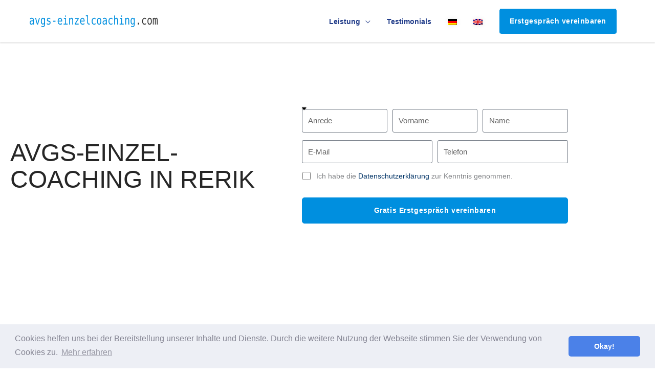

--- FILE ---
content_type: image/svg+xml
request_url: https://avgs-einzelcoaching.com/wp-content/uploads/2021/11/avgs-einzel-coaching_com-1.svg
body_size: 4895
content:
<?xml version="1.0" encoding="UTF-8" standalone="no"?>
<svg
   xmlns:dc="http://purl.org/dc/elements/1.1/"
   xmlns:cc="http://creativecommons.org/ns#"
   xmlns:rdf="http://www.w3.org/1999/02/22-rdf-syntax-ns#"
   xmlns:svg="http://www.w3.org/2000/svg"
   xmlns="http://www.w3.org/2000/svg"
   xmlns:sodipodi="http://sodipodi.sourceforge.net/DTD/sodipodi-0.dtd"
   xmlns:inkscape="http://www.inkscape.org/namespaces/inkscape"
   width="177.03021"
   height="16.310339"
   viewBox="0 0 177.03021 16.310339"
   version="1.1"
   xml:space="preserve"
   style="clip-rule:evenodd;fill-rule:evenodd;stroke-linejoin:round;stroke-miterlimit:2"
   id="svg25"
   sodipodi:docname="avgs-einzel-coaching_com.svg"
   inkscape:version="1.0.2-2 (e86c870879, 2021-01-15)"
   inkscape:export-filename="C:\Users\Baron\Documents\plijter-logo.png"
   inkscape:export-xdpi="95.400002"
   inkscape:export-ydpi="95.400002"><metadata
   id="metadata31"><rdf:RDF><cc:Work
       rdf:about=""><dc:format>image/svg+xml</dc:format><dc:type
         rdf:resource="http://purl.org/dc/dcmitype/StillImage" /><dc:title></dc:title></cc:Work></rdf:RDF></metadata><defs
   id="defs29"><rect
     x="86.99173"
     y="-26.516188"
     width="138.49606"
     height="44.104404"
     id="rect881" /><rect
     x="206.93922"
     y="77.768059"
     width="138.08388"
     height="47.401932"
     id="rect861" /><rect
     x="73.801628"
     y="41.907467"
     width="4.1219068"
     height="41.63126"
     id="rect851" /><rect
     x="258.05087"
     y="64.99015"
     width="6.1828604"
     height="38.333736"
     id="rect845" /><rect
     x="73.801628"
     y="12.229738"
     width="258.85574"
     height="166.52504"
     id="rect907" /><rect
     x="73.801628"
     y="12.229738"
     width="258.85574"
     height="166.52504"
     id="rect875" /></defs><sodipodi:namedview
   pagecolor="#ffffff"
   bordercolor="#666666"
   borderopacity="1"
   objecttolerance="10"
   gridtolerance="10"
   guidetolerance="10"
   inkscape:pageopacity="0"
   inkscape:pageshadow="2"
   inkscape:window-width="1920"
   inkscape:window-height="1017"
   id="namedview27"
   showgrid="false"
   inkscape:zoom="0.9983453"
   inkscape:cx="385.78212"
   inkscape:cy="134.2488"
   inkscape:window-x="-8"
   inkscape:window-y="-8"
   inkscape:window-maximized="1"
   inkscape:current-layer="g22"
   inkscape:document-rotation="0" />
    <g
   id="Calculator"
   transform="matrix(1.1391,0,0,1.1391,-28.376992,-42.460212)">
        <g
   id="g22">
            <g
   transform="matrix(0.877886,0,0,0.837681,37.1036,52.3578)"
   id="g4">
                
            </g>
            
            <g
   transform="matrix(0.877886,0,0,0.837681,210.87,226.124)"
   id="g12">
                
            </g>
            <g
   transform="matrix(0.877886,0,0,0.837681,37.1036,226.124)"
   id="g16">
                
            </g>
            
        <text
   xml:space="preserve"
   id="text843"
   style="font-style:normal;font-weight:normal;font-size:35.1154px;line-height:1.25;font-family:sans-serif;white-space:pre;shape-inside:url(#rect845);fill:#000000;fill-opacity:1;stroke:none;" /><text
   xml:space="preserve"
   id="text849"
   style="font-style:normal;font-weight:normal;font-size:35.1154px;line-height:1.25;font-family:sans-serif;white-space:pre;shape-inside:url(#rect851);fill:#000000;fill-opacity:1;stroke:none;" /><text
   xml:space="preserve"
   id="text859"
   style="font-size:35.1154px;line-height:0.75;font-family:sans-serif;white-space:pre;shape-inside:url(#rect861);" /><text
   xml:space="preserve"
   id="text879"
   style="font-size:35.1154px;line-height:0.75;font-family:sans-serif;word-spacing:0px;white-space:pre;shape-inside:url(#rect881);" /><g
   aria-label="avgs-einzelcoaching.com
"
   transform="scale(0.88002792,1.1363276)"
   id="text887"
   style="font-size:12.8582px;line-height:0;font-family:sans-serif;word-spacing:0px;stroke-width:0.321455"><path
     d="m 31.880346,39.106772 h -0.382983 q -1.010826,0 -1.525656,0.35787 -0.508552,0.351591 -0.508552,1.054774 0,0.63412 0.382984,0.985712 0.382983,0.351591 1.061052,0.351591 0.95432,0 1.500542,-0.659234 0.546222,-0.665512 0.552501,-1.833298 v -0.257415 z m 2.241395,-0.47716 v 4.011909 h -1.161507 v -1.042217 q -0.370427,0.627842 -0.935484,0.929206 -0.55878,0.295086 -1.362417,0.295086 -1.07361,0 -1.714008,-0.602729 -0.640399,-0.609006 -0.640399,-1.62611 0,-1.174064 0.784802,-1.783071 0.791081,-0.609006 2.316737,-0.609006 h 1.550769 v -0.182074 q -0.0063,-0.841308 -0.426933,-1.218013 -0.420654,-0.382984 -1.343581,-0.382984 -0.590171,0 -1.192899,0.169517 -0.602729,0.169518 -1.174065,0.495996 v -1.155229 q 0.640399,-0.244859 1.224292,-0.364149 0.590171,-0.125568 1.142672,-0.125568 0.8727,0 1.487985,0.257415 0.621563,0.257415 1.004547,0.772246 0.23858,0.31392 0.339035,0.778523 0.100454,0.458325 0.100454,1.381252 z"
     style="font-style:normal;font-variant:normal;font-weight:normal;font-stretch:normal;line-height:0.85;font-family:'DejaVu Sans Mono';-inkscape-font-specification:'DejaVu Sans Mono';fill:#008fdf;fill-opacity:1"
     id="path2800" /><path
     d="m 35.842028,35.609693 h 1.199178 l 2.040486,5.901713 2.046764,-5.901713 h 1.199178 l -2.498811,7.031828 h -1.487985 z"
     style="font-style:normal;font-variant:normal;font-weight:normal;font-stretch:normal;line-height:0.85;font-family:'DejaVu Sans Mono';-inkscape-font-specification:'DejaVu Sans Mono';fill:#008fdf;fill-opacity:1"
     id="path2802" /><path
     d="m 48.342358,39.069102 q 0,-1.299633 -0.426932,-1.971424 -0.420654,-0.678069 -1.23057,-0.678069 -0.847586,0 -1.293354,0.678069 -0.445768,0.671791 -0.445768,1.971424 0,1.299632 0.445768,1.98398 0.452046,0.678069 1.305911,0.678069 0.797359,0 1.218013,-0.684348 0.426932,-0.684347 0.426932,-1.977701 z m 1.155229,3.120373 q 0,1.582162 -0.747131,2.398356 -0.747132,0.816194 -2.197447,0.816194 -0.477159,0 -0.998268,-0.0879 -0.521109,-0.0879 -1.042218,-0.257416 V 43.91604 q 0.615285,0.288808 1.117559,0.426933 0.502273,0.138125 0.922927,0.138125 0.935485,0 1.362417,-0.508552 0.426932,-0.508552 0.426932,-1.613553 v -0.05023 -0.784802 q -0.27625,0.590171 -0.75341,0.878979 -0.477159,0.288807 -1.161507,0.288807 -1.23057,0 -1.965145,-0.985712 -0.734575,-0.985711 -0.734575,-2.636935 0,-1.657503 0.734575,-2.643214 0.734575,-0.985712 1.965145,-0.985712 0.678069,0 1.14895,0.269972 0.470882,0.269972 0.765967,0.83503 v -0.910371 h 1.155229 z"
     style="font-style:normal;font-variant:normal;font-weight:normal;font-stretch:normal;line-height:0.85;font-family:'DejaVu Sans Mono';-inkscape-font-specification:'DejaVu Sans Mono';fill:#008fdf;fill-opacity:1"
     id="path2804" /><path
     d="m 56.805667,35.854552 v 1.130115 q -0.495995,-0.288807 -0.998269,-0.433211 -0.502273,-0.144404 -1.023382,-0.144404 -0.784802,0 -1.174064,0.257416 -0.382984,0.251136 -0.382984,0.772245 0,0.470881 0.288808,0.703183 0.288807,0.232301 1.437757,0.452046 l 0.464603,0.0879 q 0.860144,0.163239 1.299633,0.652955 0.445767,0.489717 0.445767,1.274519 0,1.042217 -0.740853,1.632389 -0.740853,0.583893 -2.059321,0.583893 -0.521109,0 -1.092445,-0.113012 -0.571336,-0.106733 -1.236848,-0.326478 v -1.192899 q 0.646677,0.332756 1.236848,0.502273 0.590172,0.163239 1.117559,0.163239 0.765967,0 1.186621,-0.307642 0.420654,-0.313921 0.420654,-0.8727 0,-0.803638 -1.538213,-1.11128 l -0.05023,-0.01256 -0.433211,-0.0879 q -0.998268,-0.194631 -1.456593,-0.652956 -0.458324,-0.464602 -0.458324,-1.261962 0,-1.010825 0.684347,-1.557047 0.684348,-0.552501 1.952588,-0.552501 0.565058,0 1.086166,0.106733 0.521109,0.100455 1.023383,0.307643 z"
     style="font-style:normal;font-variant:normal;font-weight:normal;font-stretch:normal;line-height:0.85;font-family:'DejaVu Sans Mono';-inkscape-font-specification:'DejaVu Sans Mono';fill:#008fdf;fill-opacity:1"
     id="path2806" /><path
     d="m 60.673172,38.604499 h 3.271056 v 1.02966 h -3.271056 z"
     style="font-style:normal;font-variant:normal;font-weight:normal;font-stretch:normal;line-height:0.85;font-family:'DejaVu Sans Mono';-inkscape-font-specification:'DejaVu Sans Mono';fill:#008fdf;fill-opacity:1"
     id="path2808" /><path
     d="m 73.160945,38.8368 v 0.565058 h -5.003899 v 0.03767 q 0,1.148951 0.59645,1.776793 0.602728,0.627841 1.695172,0.627841 0.552501,0 1.155229,-0.175795 0.602728,-0.175796 1.287076,-0.533666 v 1.148951 q -0.659234,0.269972 -1.274519,0.401818 -0.609006,0.138126 -1.180342,0.138126 -1.638668,0 -2.561595,-0.979434 -0.922927,-0.985711 -0.922927,-2.712276 0,-1.682616 0.904092,-2.687163 0.904092,-1.004547 2.410912,-1.004547 1.343582,0 2.115827,0.910371 0.778524,0.91037 0.778524,2.486253 z m -1.155229,-0.339034 q -0.02511,-1.017104 -0.483438,-1.544491 -0.452046,-0.533666 -1.305911,-0.533666 -0.83503,0 -1.374974,0.552501 -0.539944,0.552501 -0.640398,1.531934 z"
     style="font-style:normal;font-variant:normal;font-weight:normal;font-stretch:normal;line-height:0.85;font-family:'DejaVu Sans Mono';-inkscape-font-specification:'DejaVu Sans Mono';fill:#008fdf;fill-opacity:1"
     id="path2810" /><path
     d="m 75.52791,35.609693 h 2.957135 v 6.134015 h 2.291623 v 0.897813 h -5.738474 v -0.897813 h 2.291622 V 36.507507 H 75.52791 Z m 1.801906,-2.73739 h 1.155229 v 1.462871 h -1.155229 z"
     style="font-style:normal;font-variant:normal;font-weight:normal;font-stretch:normal;line-height:0.85;font-family:'DejaVu Sans Mono';-inkscape-font-specification:'DejaVu Sans Mono';fill:#008fdf;fill-opacity:1"
     id="path2812" /><path
     d="m 88.26054,38.284299 v 4.357222 h -1.161508 v -4.357222 q 0,-0.948041 -0.332756,-1.393808 -0.332756,-0.445768 -1.042217,-0.445768 -0.809916,0 -1.249405,0.577614 -0.433211,0.571336 -0.433211,1.644946 v 3.974238 h -1.155229 v -7.031828 h 1.155229 v 1.054775 q 0.307642,-0.602729 0.835029,-0.910371 0.527388,-0.313921 1.249406,-0.313921 1.073609,0 1.600996,0.709461 0.533666,0.703183 0.533666,2.134662 z"
     style="font-style:normal;font-variant:normal;font-weight:normal;font-stretch:normal;line-height:0.85;font-family:'DejaVu Sans Mono';-inkscape-font-specification:'DejaVu Sans Mono';fill:#008fdf;fill-opacity:1"
     id="path2814" /><path
     d="m 90.828414,35.597136 h 5.104354 v 1.054775 l -4.037023,5.047848 h 4.037023 v 0.941762 H 90.677732 V 41.57419 l 4.037023,-5.054126 h -3.886341 z"
     style="font-style:normal;font-variant:normal;font-weight:normal;font-stretch:normal;line-height:0.85;font-family:'DejaVu Sans Mono';-inkscape-font-specification:'DejaVu Sans Mono';fill:#008fdf;fill-opacity:1"
     id="path2816" /><path
     d="m 104.12611,38.8368 v 0.565058 h -5.003904 v 0.03767 q 0,1.148951 0.59645,1.776793 0.602724,0.627841 1.695174,0.627841 0.5525,0 1.15523,-0.175795 0.60273,-0.175796 1.28707,-0.533666 v 1.148951 q -0.65923,0.269972 -1.27452,0.401818 -0.609,0.138126 -1.18034,0.138126 -1.638665,0 -2.561593,-0.979434 -0.922927,-0.985711 -0.922927,-2.712276 0,-1.682616 0.904092,-2.687163 0.904092,-1.004547 2.410908,-1.004547 1.34359,0 2.11583,0.910371 0.77853,0.91037 0.77853,2.486253 z m -1.15523,-0.339034 q -0.0251,-1.017104 -0.48344,-1.544491 -0.45205,-0.533666 -1.30591,-0.533666 -0.83503,0 -1.374976,0.552501 -0.539944,0.552501 -0.640399,1.531934 z"
     style="font-style:normal;font-variant:normal;font-weight:normal;font-stretch:normal;line-height:0.85;font-family:'DejaVu Sans Mono';-inkscape-font-specification:'DejaVu Sans Mono';fill:#008fdf;fill-opacity:1"
     id="path2818" /><path
     d="m 108.8977,40.092484 q 0,0.778524 0.28253,1.174064 0.28881,0.39554 0.84759,0.39554 h 1.34986 v 0.979433 h -1.46288 q -1.03593,0 -1.60727,-0.665512 -0.56506,-0.665512 -0.56506,-1.883525 v -6.385151 h -1.85213 V 32.80324 h 3.00736 z"
     style="font-style:normal;font-variant:normal;font-weight:normal;font-stretch:normal;line-height:0.85;font-family:'DejaVu Sans Mono';-inkscape-font-specification:'DejaVu Sans Mono';fill:#008fdf;fill-opacity:1"
     id="path2820" /><path
     d="m 119.28848,42.283652 q -0.4646,0.269972 -0.9606,0.401818 -0.48971,0.138126 -1.00454,0.138126 -1.63239,0 -2.55532,-0.979434 -0.91665,-0.979433 -0.91665,-2.712276 0,-1.732844 0.91665,-2.712277 0.92293,-0.979433 2.55532,-0.979433 0.50855,0 0.99199,0.131847 0.48343,0.131847 0.97315,0.408097 v 1.211735 q -0.45832,-0.408098 -0.92293,-0.590172 -0.45832,-0.182074 -1.04221,-0.182074 -1.08617,0 -1.67006,0.703183 -0.5839,0.703183 -0.5839,2.009094 0,1.299632 0.5839,2.009094 0.59017,0.703182 1.67006,0.703182 0.60272,0 1.07988,-0.182074 0.47716,-0.188352 0.88526,-0.577614 z"
     style="font-style:normal;font-variant:normal;font-weight:normal;font-stretch:normal;line-height:0.85;font-family:'DejaVu Sans Mono';-inkscape-font-specification:'DejaVu Sans Mono';fill:#008fdf;fill-opacity:1"
     id="path2822" /><path
     d="m 124.23588,36.419609 q -0.87898,0 -1.33103,0.684348 -0.45204,0.684347 -0.45204,2.027929 0,1.337303 0.45204,2.027929 0.45205,0.684347 1.33103,0.684347 0.88526,0 1.3373,-0.684347 0.45205,-0.690626 0.45205,-2.027929 0,-1.343582 -0.45205,-2.027929 -0.45204,-0.684348 -1.3373,-0.684348 z m 0,-0.979433 q 1.46287,0 2.23512,0.948041 0.77852,0.948041 0.77852,2.743669 0,1.801906 -0.77225,2.749947 -0.77224,0.941763 -2.24139,0.941763 -1.46287,0 -2.23512,-0.941763 -0.77224,-0.948041 -0.77224,-2.749947 0,-1.795628 0.77224,-2.743669 0.77225,-0.948041 2.23512,-0.948041 z"
     style="font-style:normal;font-variant:normal;font-weight:normal;font-stretch:normal;line-height:0.85;font-family:'DejaVu Sans Mono';-inkscape-font-specification:'DejaVu Sans Mono';fill:#008fdf;fill-opacity:1"
     id="path2824" /><path
     d="m 132.51711,39.106772 h -0.38298 q -1.01083,0 -1.52566,0.35787 -0.50855,0.351591 -0.50855,1.054774 0,0.63412 0.38298,0.985712 0.38299,0.351591 1.06106,0.351591 0.95432,0 1.50054,-0.659234 0.54622,-0.665512 0.5525,-1.833298 v -0.257415 z m 2.2414,-0.47716 v 4.011909 H 133.597 v -1.042217 q -0.37043,0.627842 -0.93549,0.929206 -0.55878,0.295086 -1.36241,0.295086 -1.07361,0 -1.71401,-0.602729 -0.6404,-0.609006 -0.6404,-1.62611 0,-1.174064 0.7848,-1.783071 0.79108,-0.609006 2.31674,-0.609006 h 1.55077 v -0.182074 q -0.006,-0.841308 -0.42693,-1.218013 -0.42066,-0.382984 -1.34359,-0.382984 -0.59017,0 -1.19289,0.169517 -0.60273,0.169518 -1.17407,0.495996 v -1.155229 q 0.6404,-0.244859 1.22429,-0.364149 0.59017,-0.125568 1.14267,-0.125568 0.8727,0 1.48799,0.257415 0.62156,0.257415 1.00455,0.772246 0.23858,0.31392 0.33903,0.778523 0.10046,0.458325 0.10046,1.381252 z"
     style="font-style:normal;font-variant:normal;font-weight:normal;font-stretch:normal;line-height:0.85;font-family:'DejaVu Sans Mono';-inkscape-font-specification:'DejaVu Sans Mono';fill:#008fdf;fill-opacity:1"
     id="path2826" /><path
     d="m 142.51235,42.283652 q -0.4646,0.269972 -0.9606,0.401818 -0.48971,0.138126 -1.00454,0.138126 -1.63239,0 -2.55532,-0.979434 -0.91665,-0.979433 -0.91665,-2.712276 0,-1.732844 0.91665,-2.712277 0.92293,-0.979433 2.55532,-0.979433 0.50855,0 0.99199,0.131847 0.48343,0.131847 0.97315,0.408097 v 1.211735 q -0.45832,-0.408098 -0.92293,-0.590172 -0.45832,-0.182074 -1.04221,-0.182074 -1.08617,0 -1.67006,0.703183 -0.5839,0.703183 -0.5839,2.009094 0,1.299632 0.5839,2.009094 0.59017,0.703182 1.67006,0.703182 0.60272,0 1.07988,-0.182074 0.47716,-0.188352 0.88526,-0.577614 z"
     style="font-style:normal;font-variant:normal;font-weight:normal;font-stretch:normal;line-height:0.85;font-family:'DejaVu Sans Mono';-inkscape-font-specification:'DejaVu Sans Mono';fill:#008fdf;fill-opacity:1"
     id="path2828" /><path
     d="m 150.19086,38.284299 v 4.357222 h -1.16151 v -4.357222 q 0,-0.948041 -0.33275,-1.393808 -0.33276,-0.445768 -1.04222,-0.445768 -0.80992,0 -1.24941,0.577614 -0.43321,0.571336 -0.43321,1.644946 v 3.974238 h -1.15523 v -9.769218 h 1.15523 v 3.792165 q 0.30765,-0.602729 0.83503,-0.910371 0.52739,-0.313921 1.24941,-0.313921 1.07361,0 1.60099,0.709461 0.53367,0.703183 0.53367,2.134662 z"
     style="font-style:normal;font-variant:normal;font-weight:normal;font-stretch:normal;line-height:0.85;font-family:'DejaVu Sans Mono';-inkscape-font-specification:'DejaVu Sans Mono';fill:#008fdf;fill-opacity:1"
     id="path2830" /><path
     d="m 152.94081,35.609693 h 2.95713 v 6.134015 h 2.29162 v 0.897813 h -5.73847 v -0.897813 h 2.29162 v -5.236201 h -1.8019 z m 1.8019,-2.73739 h 1.15523 v 1.462871 h -1.15523 z"
     style="font-style:normal;font-variant:normal;font-weight:normal;font-stretch:normal;line-height:0.85;font-family:'DejaVu Sans Mono';-inkscape-font-specification:'DejaVu Sans Mono';fill:#008fdf;fill-opacity:1"
     id="path2832" /><path
     d="m 165.67344,38.284299 v 4.357222 h -1.1615 v -4.357222 q 0,-0.948041 -0.33276,-1.393808 -0.33276,-0.445768 -1.04222,-0.445768 -0.80991,0 -1.2494,0.577614 -0.43321,0.571336 -0.43321,1.644946 v 3.974238 h -1.15523 v -7.031828 h 1.15523 v 1.054775 q 0.30764,-0.602729 0.83503,-0.910371 0.52738,-0.313921 1.2494,-0.313921 1.07361,0 1.601,0.709461 0.53366,0.703183 0.53366,2.134662 z"
     style="font-style:normal;font-variant:normal;font-weight:normal;font-stretch:normal;line-height:0.85;font-family:'DejaVu Sans Mono';-inkscape-font-specification:'DejaVu Sans Mono';fill:#008fdf;fill-opacity:1"
     id="path2834" /><path
     d="m 172.203,39.069102 q 0,-1.299633 -0.42694,-1.971424 -0.42065,-0.678069 -1.23057,-0.678069 -0.84758,0 -1.29335,0.678069 -0.44577,0.671791 -0.44577,1.971424 0,1.299632 0.44577,1.98398 0.45204,0.678069 1.30591,0.678069 0.79736,0 1.21801,-0.684348 0.42694,-0.684347 0.42694,-1.977701 z m 1.15522,3.120373 q 0,1.582162 -0.74713,2.398356 -0.74713,0.816194 -2.19744,0.816194 -0.47716,0 -0.99827,-0.0879 -0.52111,-0.0879 -1.04222,-0.257416 V 43.91604 q 0.61529,0.288808 1.11756,0.426933 0.50227,0.138125 0.92293,0.138125 0.93548,0 1.36241,-0.508552 0.42694,-0.508552 0.42694,-1.613553 v -0.05023 -0.784802 q -0.27626,0.590171 -0.75341,0.878979 -0.47716,0.288807 -1.16151,0.288807 -1.23057,0 -1.96515,-0.985712 -0.73457,-0.985711 -0.73457,-2.636935 0,-1.657503 0.73457,-2.643214 0.73458,-0.985712 1.96515,-0.985712 0.67807,0 1.14895,0.269972 0.47088,0.269972 0.76597,0.83503 v -0.910371 h 1.15522 z"
     style="font-style:normal;font-variant:normal;font-weight:normal;font-stretch:normal;line-height:0.85;font-family:'DejaVu Sans Mono';-inkscape-font-specification:'DejaVu Sans Mono';fill:#008fdf;fill-opacity:1"
     id="path2836" /><path
     d="m 177.62755,40.726604 h 1.58216 v 1.914917 h -1.58216 z"
     style="font-style:normal;font-variant:normal;font-weight:normal;font-stretch:normal;line-height:0.85;font-family:'DejaVu Sans Mono';-inkscape-font-specification:'DejaVu Sans Mono';fill:#333333;fill-opacity:1;stroke-width:0.321455"
     id="path2838" /><path
     d="m 188.96009,42.283652 q -0.4646,0.269972 -0.9606,0.401818 -0.48972,0.138126 -1.00455,0.138126 -1.63239,0 -2.55531,-0.979434 -0.91665,-0.979433 -0.91665,-2.712276 0,-1.732844 0.91665,-2.712277 0.92292,-0.979433 2.55531,-0.979433 0.50856,0 0.99199,0.131847 0.48344,0.131847 0.97316,0.408097 v 1.211735 q -0.45833,-0.408098 -0.92293,-0.590172 -0.45832,-0.182074 -1.04222,-0.182074 -1.08616,0 -1.67006,0.703183 -0.58389,0.703183 -0.58389,2.009094 0,1.299632 0.58389,2.009094 0.59018,0.703182 1.67006,0.703182 0.60273,0 1.07989,-0.182074 0.47716,-0.188352 0.88526,-0.577614 z"
     style="font-style:normal;font-variant:normal;font-weight:normal;font-stretch:normal;line-height:0.85;font-family:'DejaVu Sans Mono';-inkscape-font-specification:'DejaVu Sans Mono';fill:#333333;fill-opacity:1;stroke-width:0.321455"
     id="path2840" /><path
     d="m 193.90748,36.419609 q -0.87898,0 -1.33102,0.684348 -0.45205,0.684347 -0.45205,2.027929 0,1.337303 0.45205,2.027929 0.45204,0.684347 1.33102,0.684347 0.88526,0 1.3373,-0.684347 0.45205,-0.690626 0.45205,-2.027929 0,-1.343582 -0.45205,-2.027929 -0.45204,-0.684348 -1.3373,-0.684348 z m 0,-0.979433 q 1.46287,0 2.23512,0.948041 0.77852,0.948041 0.77852,2.743669 0,1.801906 -0.77225,2.749947 -0.77224,0.941763 -2.24139,0.941763 -1.46287,0 -2.23512,-0.941763 -0.77224,-0.948041 -0.77224,-2.749947 0,-1.795628 0.77224,-2.743669 0.77225,-0.948041 2.23512,-0.948041 z"
     style="font-style:normal;font-variant:normal;font-weight:normal;font-stretch:normal;line-height:0.85;font-family:'DejaVu Sans Mono';-inkscape-font-specification:'DejaVu Sans Mono';fill:#333333;fill-opacity:1;stroke-width:0.321455"
     id="path2842" /><path
     d="m 202.02547,36.325433 q 0.21347,-0.452046 0.53995,-0.665512 0.33275,-0.219745 0.79736,-0.219745 0.84758,0 1.19289,0.659234 0.3516,0.652955 0.3516,2.467418 v 4.074693 h -1.05478 v -4.024465 q 0,-1.487986 -0.16952,-1.845855 -0.16323,-0.364149 -0.60272,-0.364149 -0.50228,0 -0.69063,0.389262 -0.18207,0.382984 -0.18207,1.820742 v 4.024465 h -1.05478 v -4.024465 q 0,-1.506821 -0.18207,-1.858412 -0.1758,-0.351592 -0.6404,-0.351592 -0.45833,0 -0.6404,0.389262 -0.1758,0.382984 -0.1758,1.820742 v 4.024465 h -1.04849 v -7.031828 h 1.04849 v 0.602728 q 0.20719,-0.376705 0.51484,-0.571336 0.31392,-0.200909 0.70946,-0.200909 0.47716,0 0.79108,0.219745 0.3202,0.219744 0.49599,0.665512 z"
     style="font-style:normal;font-variant:normal;font-weight:normal;font-stretch:normal;line-height:0.85;font-family:'DejaVu Sans Mono';-inkscape-font-specification:'DejaVu Sans Mono';fill:#333333;fill-opacity:1;stroke-width:0.321455"
     id="path2844" /></g></g>
    </g>
</svg>
